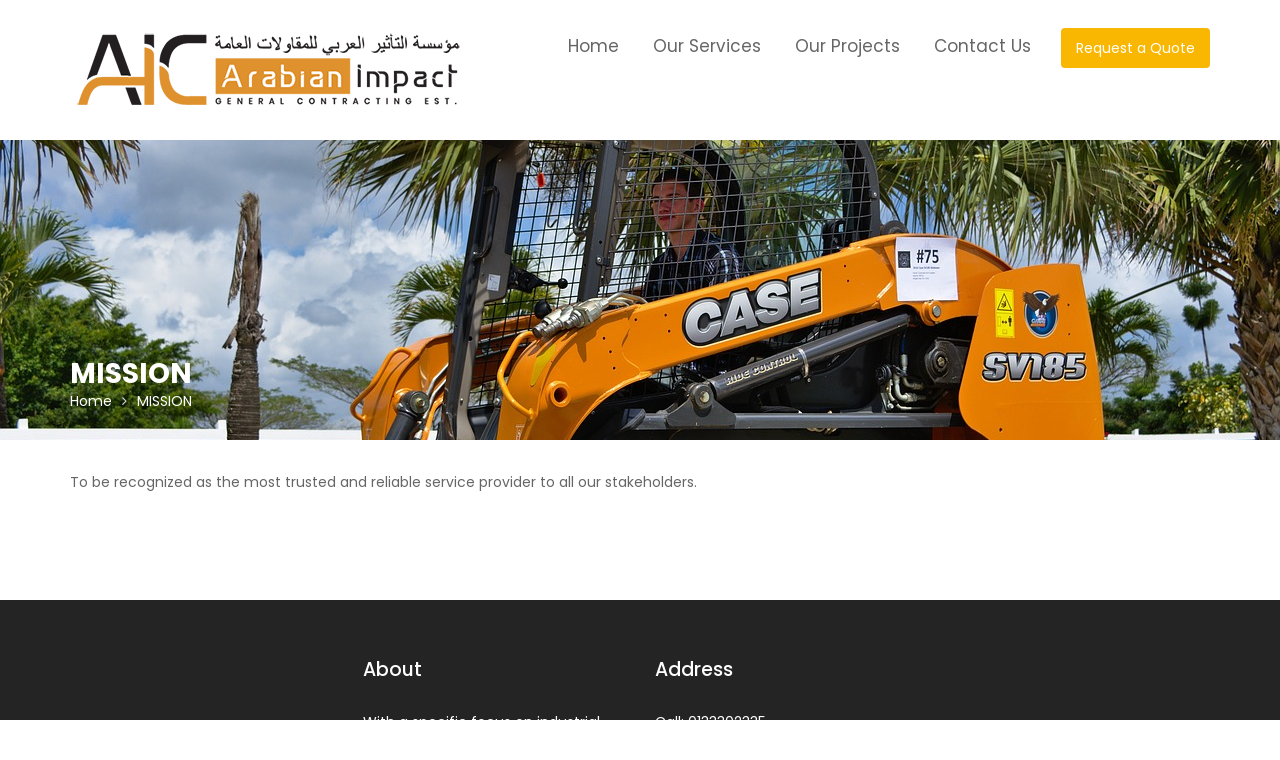

--- FILE ---
content_type: text/html; charset=utf-8
request_url: https://www.google.com/recaptcha/api2/anchor?ar=1&k=6Lc28hoqAAAAAPFCelNMWrxDPWeKEHTMuBILB4Te&co=aHR0cHM6Ly9haWNpbmR1cy5jb206NDQz&hl=en&v=PoyoqOPhxBO7pBk68S4YbpHZ&size=normal&anchor-ms=20000&execute-ms=30000&cb=2067ewl8htfe
body_size: 49225
content:
<!DOCTYPE HTML><html dir="ltr" lang="en"><head><meta http-equiv="Content-Type" content="text/html; charset=UTF-8">
<meta http-equiv="X-UA-Compatible" content="IE=edge">
<title>reCAPTCHA</title>
<style type="text/css">
/* cyrillic-ext */
@font-face {
  font-family: 'Roboto';
  font-style: normal;
  font-weight: 400;
  font-stretch: 100%;
  src: url(//fonts.gstatic.com/s/roboto/v48/KFO7CnqEu92Fr1ME7kSn66aGLdTylUAMa3GUBHMdazTgWw.woff2) format('woff2');
  unicode-range: U+0460-052F, U+1C80-1C8A, U+20B4, U+2DE0-2DFF, U+A640-A69F, U+FE2E-FE2F;
}
/* cyrillic */
@font-face {
  font-family: 'Roboto';
  font-style: normal;
  font-weight: 400;
  font-stretch: 100%;
  src: url(//fonts.gstatic.com/s/roboto/v48/KFO7CnqEu92Fr1ME7kSn66aGLdTylUAMa3iUBHMdazTgWw.woff2) format('woff2');
  unicode-range: U+0301, U+0400-045F, U+0490-0491, U+04B0-04B1, U+2116;
}
/* greek-ext */
@font-face {
  font-family: 'Roboto';
  font-style: normal;
  font-weight: 400;
  font-stretch: 100%;
  src: url(//fonts.gstatic.com/s/roboto/v48/KFO7CnqEu92Fr1ME7kSn66aGLdTylUAMa3CUBHMdazTgWw.woff2) format('woff2');
  unicode-range: U+1F00-1FFF;
}
/* greek */
@font-face {
  font-family: 'Roboto';
  font-style: normal;
  font-weight: 400;
  font-stretch: 100%;
  src: url(//fonts.gstatic.com/s/roboto/v48/KFO7CnqEu92Fr1ME7kSn66aGLdTylUAMa3-UBHMdazTgWw.woff2) format('woff2');
  unicode-range: U+0370-0377, U+037A-037F, U+0384-038A, U+038C, U+038E-03A1, U+03A3-03FF;
}
/* math */
@font-face {
  font-family: 'Roboto';
  font-style: normal;
  font-weight: 400;
  font-stretch: 100%;
  src: url(//fonts.gstatic.com/s/roboto/v48/KFO7CnqEu92Fr1ME7kSn66aGLdTylUAMawCUBHMdazTgWw.woff2) format('woff2');
  unicode-range: U+0302-0303, U+0305, U+0307-0308, U+0310, U+0312, U+0315, U+031A, U+0326-0327, U+032C, U+032F-0330, U+0332-0333, U+0338, U+033A, U+0346, U+034D, U+0391-03A1, U+03A3-03A9, U+03B1-03C9, U+03D1, U+03D5-03D6, U+03F0-03F1, U+03F4-03F5, U+2016-2017, U+2034-2038, U+203C, U+2040, U+2043, U+2047, U+2050, U+2057, U+205F, U+2070-2071, U+2074-208E, U+2090-209C, U+20D0-20DC, U+20E1, U+20E5-20EF, U+2100-2112, U+2114-2115, U+2117-2121, U+2123-214F, U+2190, U+2192, U+2194-21AE, U+21B0-21E5, U+21F1-21F2, U+21F4-2211, U+2213-2214, U+2216-22FF, U+2308-230B, U+2310, U+2319, U+231C-2321, U+2336-237A, U+237C, U+2395, U+239B-23B7, U+23D0, U+23DC-23E1, U+2474-2475, U+25AF, U+25B3, U+25B7, U+25BD, U+25C1, U+25CA, U+25CC, U+25FB, U+266D-266F, U+27C0-27FF, U+2900-2AFF, U+2B0E-2B11, U+2B30-2B4C, U+2BFE, U+3030, U+FF5B, U+FF5D, U+1D400-1D7FF, U+1EE00-1EEFF;
}
/* symbols */
@font-face {
  font-family: 'Roboto';
  font-style: normal;
  font-weight: 400;
  font-stretch: 100%;
  src: url(//fonts.gstatic.com/s/roboto/v48/KFO7CnqEu92Fr1ME7kSn66aGLdTylUAMaxKUBHMdazTgWw.woff2) format('woff2');
  unicode-range: U+0001-000C, U+000E-001F, U+007F-009F, U+20DD-20E0, U+20E2-20E4, U+2150-218F, U+2190, U+2192, U+2194-2199, U+21AF, U+21E6-21F0, U+21F3, U+2218-2219, U+2299, U+22C4-22C6, U+2300-243F, U+2440-244A, U+2460-24FF, U+25A0-27BF, U+2800-28FF, U+2921-2922, U+2981, U+29BF, U+29EB, U+2B00-2BFF, U+4DC0-4DFF, U+FFF9-FFFB, U+10140-1018E, U+10190-1019C, U+101A0, U+101D0-101FD, U+102E0-102FB, U+10E60-10E7E, U+1D2C0-1D2D3, U+1D2E0-1D37F, U+1F000-1F0FF, U+1F100-1F1AD, U+1F1E6-1F1FF, U+1F30D-1F30F, U+1F315, U+1F31C, U+1F31E, U+1F320-1F32C, U+1F336, U+1F378, U+1F37D, U+1F382, U+1F393-1F39F, U+1F3A7-1F3A8, U+1F3AC-1F3AF, U+1F3C2, U+1F3C4-1F3C6, U+1F3CA-1F3CE, U+1F3D4-1F3E0, U+1F3ED, U+1F3F1-1F3F3, U+1F3F5-1F3F7, U+1F408, U+1F415, U+1F41F, U+1F426, U+1F43F, U+1F441-1F442, U+1F444, U+1F446-1F449, U+1F44C-1F44E, U+1F453, U+1F46A, U+1F47D, U+1F4A3, U+1F4B0, U+1F4B3, U+1F4B9, U+1F4BB, U+1F4BF, U+1F4C8-1F4CB, U+1F4D6, U+1F4DA, U+1F4DF, U+1F4E3-1F4E6, U+1F4EA-1F4ED, U+1F4F7, U+1F4F9-1F4FB, U+1F4FD-1F4FE, U+1F503, U+1F507-1F50B, U+1F50D, U+1F512-1F513, U+1F53E-1F54A, U+1F54F-1F5FA, U+1F610, U+1F650-1F67F, U+1F687, U+1F68D, U+1F691, U+1F694, U+1F698, U+1F6AD, U+1F6B2, U+1F6B9-1F6BA, U+1F6BC, U+1F6C6-1F6CF, U+1F6D3-1F6D7, U+1F6E0-1F6EA, U+1F6F0-1F6F3, U+1F6F7-1F6FC, U+1F700-1F7FF, U+1F800-1F80B, U+1F810-1F847, U+1F850-1F859, U+1F860-1F887, U+1F890-1F8AD, U+1F8B0-1F8BB, U+1F8C0-1F8C1, U+1F900-1F90B, U+1F93B, U+1F946, U+1F984, U+1F996, U+1F9E9, U+1FA00-1FA6F, U+1FA70-1FA7C, U+1FA80-1FA89, U+1FA8F-1FAC6, U+1FACE-1FADC, U+1FADF-1FAE9, U+1FAF0-1FAF8, U+1FB00-1FBFF;
}
/* vietnamese */
@font-face {
  font-family: 'Roboto';
  font-style: normal;
  font-weight: 400;
  font-stretch: 100%;
  src: url(//fonts.gstatic.com/s/roboto/v48/KFO7CnqEu92Fr1ME7kSn66aGLdTylUAMa3OUBHMdazTgWw.woff2) format('woff2');
  unicode-range: U+0102-0103, U+0110-0111, U+0128-0129, U+0168-0169, U+01A0-01A1, U+01AF-01B0, U+0300-0301, U+0303-0304, U+0308-0309, U+0323, U+0329, U+1EA0-1EF9, U+20AB;
}
/* latin-ext */
@font-face {
  font-family: 'Roboto';
  font-style: normal;
  font-weight: 400;
  font-stretch: 100%;
  src: url(//fonts.gstatic.com/s/roboto/v48/KFO7CnqEu92Fr1ME7kSn66aGLdTylUAMa3KUBHMdazTgWw.woff2) format('woff2');
  unicode-range: U+0100-02BA, U+02BD-02C5, U+02C7-02CC, U+02CE-02D7, U+02DD-02FF, U+0304, U+0308, U+0329, U+1D00-1DBF, U+1E00-1E9F, U+1EF2-1EFF, U+2020, U+20A0-20AB, U+20AD-20C0, U+2113, U+2C60-2C7F, U+A720-A7FF;
}
/* latin */
@font-face {
  font-family: 'Roboto';
  font-style: normal;
  font-weight: 400;
  font-stretch: 100%;
  src: url(//fonts.gstatic.com/s/roboto/v48/KFO7CnqEu92Fr1ME7kSn66aGLdTylUAMa3yUBHMdazQ.woff2) format('woff2');
  unicode-range: U+0000-00FF, U+0131, U+0152-0153, U+02BB-02BC, U+02C6, U+02DA, U+02DC, U+0304, U+0308, U+0329, U+2000-206F, U+20AC, U+2122, U+2191, U+2193, U+2212, U+2215, U+FEFF, U+FFFD;
}
/* cyrillic-ext */
@font-face {
  font-family: 'Roboto';
  font-style: normal;
  font-weight: 500;
  font-stretch: 100%;
  src: url(//fonts.gstatic.com/s/roboto/v48/KFO7CnqEu92Fr1ME7kSn66aGLdTylUAMa3GUBHMdazTgWw.woff2) format('woff2');
  unicode-range: U+0460-052F, U+1C80-1C8A, U+20B4, U+2DE0-2DFF, U+A640-A69F, U+FE2E-FE2F;
}
/* cyrillic */
@font-face {
  font-family: 'Roboto';
  font-style: normal;
  font-weight: 500;
  font-stretch: 100%;
  src: url(//fonts.gstatic.com/s/roboto/v48/KFO7CnqEu92Fr1ME7kSn66aGLdTylUAMa3iUBHMdazTgWw.woff2) format('woff2');
  unicode-range: U+0301, U+0400-045F, U+0490-0491, U+04B0-04B1, U+2116;
}
/* greek-ext */
@font-face {
  font-family: 'Roboto';
  font-style: normal;
  font-weight: 500;
  font-stretch: 100%;
  src: url(//fonts.gstatic.com/s/roboto/v48/KFO7CnqEu92Fr1ME7kSn66aGLdTylUAMa3CUBHMdazTgWw.woff2) format('woff2');
  unicode-range: U+1F00-1FFF;
}
/* greek */
@font-face {
  font-family: 'Roboto';
  font-style: normal;
  font-weight: 500;
  font-stretch: 100%;
  src: url(//fonts.gstatic.com/s/roboto/v48/KFO7CnqEu92Fr1ME7kSn66aGLdTylUAMa3-UBHMdazTgWw.woff2) format('woff2');
  unicode-range: U+0370-0377, U+037A-037F, U+0384-038A, U+038C, U+038E-03A1, U+03A3-03FF;
}
/* math */
@font-face {
  font-family: 'Roboto';
  font-style: normal;
  font-weight: 500;
  font-stretch: 100%;
  src: url(//fonts.gstatic.com/s/roboto/v48/KFO7CnqEu92Fr1ME7kSn66aGLdTylUAMawCUBHMdazTgWw.woff2) format('woff2');
  unicode-range: U+0302-0303, U+0305, U+0307-0308, U+0310, U+0312, U+0315, U+031A, U+0326-0327, U+032C, U+032F-0330, U+0332-0333, U+0338, U+033A, U+0346, U+034D, U+0391-03A1, U+03A3-03A9, U+03B1-03C9, U+03D1, U+03D5-03D6, U+03F0-03F1, U+03F4-03F5, U+2016-2017, U+2034-2038, U+203C, U+2040, U+2043, U+2047, U+2050, U+2057, U+205F, U+2070-2071, U+2074-208E, U+2090-209C, U+20D0-20DC, U+20E1, U+20E5-20EF, U+2100-2112, U+2114-2115, U+2117-2121, U+2123-214F, U+2190, U+2192, U+2194-21AE, U+21B0-21E5, U+21F1-21F2, U+21F4-2211, U+2213-2214, U+2216-22FF, U+2308-230B, U+2310, U+2319, U+231C-2321, U+2336-237A, U+237C, U+2395, U+239B-23B7, U+23D0, U+23DC-23E1, U+2474-2475, U+25AF, U+25B3, U+25B7, U+25BD, U+25C1, U+25CA, U+25CC, U+25FB, U+266D-266F, U+27C0-27FF, U+2900-2AFF, U+2B0E-2B11, U+2B30-2B4C, U+2BFE, U+3030, U+FF5B, U+FF5D, U+1D400-1D7FF, U+1EE00-1EEFF;
}
/* symbols */
@font-face {
  font-family: 'Roboto';
  font-style: normal;
  font-weight: 500;
  font-stretch: 100%;
  src: url(//fonts.gstatic.com/s/roboto/v48/KFO7CnqEu92Fr1ME7kSn66aGLdTylUAMaxKUBHMdazTgWw.woff2) format('woff2');
  unicode-range: U+0001-000C, U+000E-001F, U+007F-009F, U+20DD-20E0, U+20E2-20E4, U+2150-218F, U+2190, U+2192, U+2194-2199, U+21AF, U+21E6-21F0, U+21F3, U+2218-2219, U+2299, U+22C4-22C6, U+2300-243F, U+2440-244A, U+2460-24FF, U+25A0-27BF, U+2800-28FF, U+2921-2922, U+2981, U+29BF, U+29EB, U+2B00-2BFF, U+4DC0-4DFF, U+FFF9-FFFB, U+10140-1018E, U+10190-1019C, U+101A0, U+101D0-101FD, U+102E0-102FB, U+10E60-10E7E, U+1D2C0-1D2D3, U+1D2E0-1D37F, U+1F000-1F0FF, U+1F100-1F1AD, U+1F1E6-1F1FF, U+1F30D-1F30F, U+1F315, U+1F31C, U+1F31E, U+1F320-1F32C, U+1F336, U+1F378, U+1F37D, U+1F382, U+1F393-1F39F, U+1F3A7-1F3A8, U+1F3AC-1F3AF, U+1F3C2, U+1F3C4-1F3C6, U+1F3CA-1F3CE, U+1F3D4-1F3E0, U+1F3ED, U+1F3F1-1F3F3, U+1F3F5-1F3F7, U+1F408, U+1F415, U+1F41F, U+1F426, U+1F43F, U+1F441-1F442, U+1F444, U+1F446-1F449, U+1F44C-1F44E, U+1F453, U+1F46A, U+1F47D, U+1F4A3, U+1F4B0, U+1F4B3, U+1F4B9, U+1F4BB, U+1F4BF, U+1F4C8-1F4CB, U+1F4D6, U+1F4DA, U+1F4DF, U+1F4E3-1F4E6, U+1F4EA-1F4ED, U+1F4F7, U+1F4F9-1F4FB, U+1F4FD-1F4FE, U+1F503, U+1F507-1F50B, U+1F50D, U+1F512-1F513, U+1F53E-1F54A, U+1F54F-1F5FA, U+1F610, U+1F650-1F67F, U+1F687, U+1F68D, U+1F691, U+1F694, U+1F698, U+1F6AD, U+1F6B2, U+1F6B9-1F6BA, U+1F6BC, U+1F6C6-1F6CF, U+1F6D3-1F6D7, U+1F6E0-1F6EA, U+1F6F0-1F6F3, U+1F6F7-1F6FC, U+1F700-1F7FF, U+1F800-1F80B, U+1F810-1F847, U+1F850-1F859, U+1F860-1F887, U+1F890-1F8AD, U+1F8B0-1F8BB, U+1F8C0-1F8C1, U+1F900-1F90B, U+1F93B, U+1F946, U+1F984, U+1F996, U+1F9E9, U+1FA00-1FA6F, U+1FA70-1FA7C, U+1FA80-1FA89, U+1FA8F-1FAC6, U+1FACE-1FADC, U+1FADF-1FAE9, U+1FAF0-1FAF8, U+1FB00-1FBFF;
}
/* vietnamese */
@font-face {
  font-family: 'Roboto';
  font-style: normal;
  font-weight: 500;
  font-stretch: 100%;
  src: url(//fonts.gstatic.com/s/roboto/v48/KFO7CnqEu92Fr1ME7kSn66aGLdTylUAMa3OUBHMdazTgWw.woff2) format('woff2');
  unicode-range: U+0102-0103, U+0110-0111, U+0128-0129, U+0168-0169, U+01A0-01A1, U+01AF-01B0, U+0300-0301, U+0303-0304, U+0308-0309, U+0323, U+0329, U+1EA0-1EF9, U+20AB;
}
/* latin-ext */
@font-face {
  font-family: 'Roboto';
  font-style: normal;
  font-weight: 500;
  font-stretch: 100%;
  src: url(//fonts.gstatic.com/s/roboto/v48/KFO7CnqEu92Fr1ME7kSn66aGLdTylUAMa3KUBHMdazTgWw.woff2) format('woff2');
  unicode-range: U+0100-02BA, U+02BD-02C5, U+02C7-02CC, U+02CE-02D7, U+02DD-02FF, U+0304, U+0308, U+0329, U+1D00-1DBF, U+1E00-1E9F, U+1EF2-1EFF, U+2020, U+20A0-20AB, U+20AD-20C0, U+2113, U+2C60-2C7F, U+A720-A7FF;
}
/* latin */
@font-face {
  font-family: 'Roboto';
  font-style: normal;
  font-weight: 500;
  font-stretch: 100%;
  src: url(//fonts.gstatic.com/s/roboto/v48/KFO7CnqEu92Fr1ME7kSn66aGLdTylUAMa3yUBHMdazQ.woff2) format('woff2');
  unicode-range: U+0000-00FF, U+0131, U+0152-0153, U+02BB-02BC, U+02C6, U+02DA, U+02DC, U+0304, U+0308, U+0329, U+2000-206F, U+20AC, U+2122, U+2191, U+2193, U+2212, U+2215, U+FEFF, U+FFFD;
}
/* cyrillic-ext */
@font-face {
  font-family: 'Roboto';
  font-style: normal;
  font-weight: 900;
  font-stretch: 100%;
  src: url(//fonts.gstatic.com/s/roboto/v48/KFO7CnqEu92Fr1ME7kSn66aGLdTylUAMa3GUBHMdazTgWw.woff2) format('woff2');
  unicode-range: U+0460-052F, U+1C80-1C8A, U+20B4, U+2DE0-2DFF, U+A640-A69F, U+FE2E-FE2F;
}
/* cyrillic */
@font-face {
  font-family: 'Roboto';
  font-style: normal;
  font-weight: 900;
  font-stretch: 100%;
  src: url(//fonts.gstatic.com/s/roboto/v48/KFO7CnqEu92Fr1ME7kSn66aGLdTylUAMa3iUBHMdazTgWw.woff2) format('woff2');
  unicode-range: U+0301, U+0400-045F, U+0490-0491, U+04B0-04B1, U+2116;
}
/* greek-ext */
@font-face {
  font-family: 'Roboto';
  font-style: normal;
  font-weight: 900;
  font-stretch: 100%;
  src: url(//fonts.gstatic.com/s/roboto/v48/KFO7CnqEu92Fr1ME7kSn66aGLdTylUAMa3CUBHMdazTgWw.woff2) format('woff2');
  unicode-range: U+1F00-1FFF;
}
/* greek */
@font-face {
  font-family: 'Roboto';
  font-style: normal;
  font-weight: 900;
  font-stretch: 100%;
  src: url(//fonts.gstatic.com/s/roboto/v48/KFO7CnqEu92Fr1ME7kSn66aGLdTylUAMa3-UBHMdazTgWw.woff2) format('woff2');
  unicode-range: U+0370-0377, U+037A-037F, U+0384-038A, U+038C, U+038E-03A1, U+03A3-03FF;
}
/* math */
@font-face {
  font-family: 'Roboto';
  font-style: normal;
  font-weight: 900;
  font-stretch: 100%;
  src: url(//fonts.gstatic.com/s/roboto/v48/KFO7CnqEu92Fr1ME7kSn66aGLdTylUAMawCUBHMdazTgWw.woff2) format('woff2');
  unicode-range: U+0302-0303, U+0305, U+0307-0308, U+0310, U+0312, U+0315, U+031A, U+0326-0327, U+032C, U+032F-0330, U+0332-0333, U+0338, U+033A, U+0346, U+034D, U+0391-03A1, U+03A3-03A9, U+03B1-03C9, U+03D1, U+03D5-03D6, U+03F0-03F1, U+03F4-03F5, U+2016-2017, U+2034-2038, U+203C, U+2040, U+2043, U+2047, U+2050, U+2057, U+205F, U+2070-2071, U+2074-208E, U+2090-209C, U+20D0-20DC, U+20E1, U+20E5-20EF, U+2100-2112, U+2114-2115, U+2117-2121, U+2123-214F, U+2190, U+2192, U+2194-21AE, U+21B0-21E5, U+21F1-21F2, U+21F4-2211, U+2213-2214, U+2216-22FF, U+2308-230B, U+2310, U+2319, U+231C-2321, U+2336-237A, U+237C, U+2395, U+239B-23B7, U+23D0, U+23DC-23E1, U+2474-2475, U+25AF, U+25B3, U+25B7, U+25BD, U+25C1, U+25CA, U+25CC, U+25FB, U+266D-266F, U+27C0-27FF, U+2900-2AFF, U+2B0E-2B11, U+2B30-2B4C, U+2BFE, U+3030, U+FF5B, U+FF5D, U+1D400-1D7FF, U+1EE00-1EEFF;
}
/* symbols */
@font-face {
  font-family: 'Roboto';
  font-style: normal;
  font-weight: 900;
  font-stretch: 100%;
  src: url(//fonts.gstatic.com/s/roboto/v48/KFO7CnqEu92Fr1ME7kSn66aGLdTylUAMaxKUBHMdazTgWw.woff2) format('woff2');
  unicode-range: U+0001-000C, U+000E-001F, U+007F-009F, U+20DD-20E0, U+20E2-20E4, U+2150-218F, U+2190, U+2192, U+2194-2199, U+21AF, U+21E6-21F0, U+21F3, U+2218-2219, U+2299, U+22C4-22C6, U+2300-243F, U+2440-244A, U+2460-24FF, U+25A0-27BF, U+2800-28FF, U+2921-2922, U+2981, U+29BF, U+29EB, U+2B00-2BFF, U+4DC0-4DFF, U+FFF9-FFFB, U+10140-1018E, U+10190-1019C, U+101A0, U+101D0-101FD, U+102E0-102FB, U+10E60-10E7E, U+1D2C0-1D2D3, U+1D2E0-1D37F, U+1F000-1F0FF, U+1F100-1F1AD, U+1F1E6-1F1FF, U+1F30D-1F30F, U+1F315, U+1F31C, U+1F31E, U+1F320-1F32C, U+1F336, U+1F378, U+1F37D, U+1F382, U+1F393-1F39F, U+1F3A7-1F3A8, U+1F3AC-1F3AF, U+1F3C2, U+1F3C4-1F3C6, U+1F3CA-1F3CE, U+1F3D4-1F3E0, U+1F3ED, U+1F3F1-1F3F3, U+1F3F5-1F3F7, U+1F408, U+1F415, U+1F41F, U+1F426, U+1F43F, U+1F441-1F442, U+1F444, U+1F446-1F449, U+1F44C-1F44E, U+1F453, U+1F46A, U+1F47D, U+1F4A3, U+1F4B0, U+1F4B3, U+1F4B9, U+1F4BB, U+1F4BF, U+1F4C8-1F4CB, U+1F4D6, U+1F4DA, U+1F4DF, U+1F4E3-1F4E6, U+1F4EA-1F4ED, U+1F4F7, U+1F4F9-1F4FB, U+1F4FD-1F4FE, U+1F503, U+1F507-1F50B, U+1F50D, U+1F512-1F513, U+1F53E-1F54A, U+1F54F-1F5FA, U+1F610, U+1F650-1F67F, U+1F687, U+1F68D, U+1F691, U+1F694, U+1F698, U+1F6AD, U+1F6B2, U+1F6B9-1F6BA, U+1F6BC, U+1F6C6-1F6CF, U+1F6D3-1F6D7, U+1F6E0-1F6EA, U+1F6F0-1F6F3, U+1F6F7-1F6FC, U+1F700-1F7FF, U+1F800-1F80B, U+1F810-1F847, U+1F850-1F859, U+1F860-1F887, U+1F890-1F8AD, U+1F8B0-1F8BB, U+1F8C0-1F8C1, U+1F900-1F90B, U+1F93B, U+1F946, U+1F984, U+1F996, U+1F9E9, U+1FA00-1FA6F, U+1FA70-1FA7C, U+1FA80-1FA89, U+1FA8F-1FAC6, U+1FACE-1FADC, U+1FADF-1FAE9, U+1FAF0-1FAF8, U+1FB00-1FBFF;
}
/* vietnamese */
@font-face {
  font-family: 'Roboto';
  font-style: normal;
  font-weight: 900;
  font-stretch: 100%;
  src: url(//fonts.gstatic.com/s/roboto/v48/KFO7CnqEu92Fr1ME7kSn66aGLdTylUAMa3OUBHMdazTgWw.woff2) format('woff2');
  unicode-range: U+0102-0103, U+0110-0111, U+0128-0129, U+0168-0169, U+01A0-01A1, U+01AF-01B0, U+0300-0301, U+0303-0304, U+0308-0309, U+0323, U+0329, U+1EA0-1EF9, U+20AB;
}
/* latin-ext */
@font-face {
  font-family: 'Roboto';
  font-style: normal;
  font-weight: 900;
  font-stretch: 100%;
  src: url(//fonts.gstatic.com/s/roboto/v48/KFO7CnqEu92Fr1ME7kSn66aGLdTylUAMa3KUBHMdazTgWw.woff2) format('woff2');
  unicode-range: U+0100-02BA, U+02BD-02C5, U+02C7-02CC, U+02CE-02D7, U+02DD-02FF, U+0304, U+0308, U+0329, U+1D00-1DBF, U+1E00-1E9F, U+1EF2-1EFF, U+2020, U+20A0-20AB, U+20AD-20C0, U+2113, U+2C60-2C7F, U+A720-A7FF;
}
/* latin */
@font-face {
  font-family: 'Roboto';
  font-style: normal;
  font-weight: 900;
  font-stretch: 100%;
  src: url(//fonts.gstatic.com/s/roboto/v48/KFO7CnqEu92Fr1ME7kSn66aGLdTylUAMa3yUBHMdazQ.woff2) format('woff2');
  unicode-range: U+0000-00FF, U+0131, U+0152-0153, U+02BB-02BC, U+02C6, U+02DA, U+02DC, U+0304, U+0308, U+0329, U+2000-206F, U+20AC, U+2122, U+2191, U+2193, U+2212, U+2215, U+FEFF, U+FFFD;
}

</style>
<link rel="stylesheet" type="text/css" href="https://www.gstatic.com/recaptcha/releases/PoyoqOPhxBO7pBk68S4YbpHZ/styles__ltr.css">
<script nonce="d1aOP-E41MmXOqE43J6D6Q" type="text/javascript">window['__recaptcha_api'] = 'https://www.google.com/recaptcha/api2/';</script>
<script type="text/javascript" src="https://www.gstatic.com/recaptcha/releases/PoyoqOPhxBO7pBk68S4YbpHZ/recaptcha__en.js" nonce="d1aOP-E41MmXOqE43J6D6Q">
      
    </script></head>
<body><div id="rc-anchor-alert" class="rc-anchor-alert"></div>
<input type="hidden" id="recaptcha-token" value="[base64]">
<script type="text/javascript" nonce="d1aOP-E41MmXOqE43J6D6Q">
      recaptcha.anchor.Main.init("[\x22ainput\x22,[\x22bgdata\x22,\x22\x22,\[base64]/[base64]/[base64]/[base64]/[base64]/[base64]/KGcoTywyNTMsTy5PKSxVRyhPLEMpKTpnKE8sMjUzLEMpLE8pKSxsKSksTykpfSxieT1mdW5jdGlvbihDLE8sdSxsKXtmb3IobD0odT1SKEMpLDApO08+MDtPLS0pbD1sPDw4fFooQyk7ZyhDLHUsbCl9LFVHPWZ1bmN0aW9uKEMsTyl7Qy5pLmxlbmd0aD4xMDQ/[base64]/[base64]/[base64]/[base64]/[base64]/[base64]/[base64]\\u003d\x22,\[base64]\\u003d\x22,\x22woxew5haw5RGw7LDsMKobMKUcMKBwoFHfiheS8O2RFgowqMlJFAJwrctwrJkeC0ABQ9rwqXDtgTDgWjDq8O+woggw4nCviTDmsOtaWvDpU5uwqzCvjVBYS3DizVZw7jDtmcswpfCtcO6w6HDow/ChQjCm3RndgQ4w6TCqyYTwrzCtcO/[base64]/w7LCi8K2woXDnQLCq8O5PzPDhXDCoBTDmTXCjsOOHcOkAcOCw7bCtMKAbyzClMO4w7AGbn/ChcOAZMKXJ8O/[base64]/[base64]/CjMKaLH1rE8OjM8O1KlfDlBzDv8KCwoEswrRPwoDCq1siQVvClsO0woLDvsKUwrzChAwJMB0tw4ovw4PCk2BIJ2HCsUnDlsO0w7/DumDCtMOTD03CvMKFHRDDocOBw6U/fcO5wqnClGbDhMO8IcKOJ8OOwobDp3HCv8K0WsO7w7jDniJQw41JaMOQwpnDm2w/wrATworCpmDDigwEw5rCuDHDv0QNDcKhDCXCkUNPDcKvKVkTKsK5MsK/[base64]/CjsOUB8OpYhDCjsKTw5AYwpc5QsOsclrDh3bCrMOFwpNwb8K4X3U2woLCt8Oaw4cew6jCtsKYR8OPNxtNwqhcIHEDwptzwqfCsg7DkTDCrsKbwqbDpcK/LDLDmsOAWWBOwrrCqzkWwoE8QyxZw5PDn8OLw7HDosK3esKFwrfCq8OkQsOHfsOyA8O/[base64]/wqrDsHYXAhTDjwDCmmpbJgpHw7ErSsOBSmRyw7/DuxzDiFjDmMKiIMKew6EnZcOgw5DCuGLDpXBew4fCqcK5cGgIwpLDsHRsZMKzLXfDh8OgDMOOwoNbw5cLwoo6w5PDqDrDncK8w64gwo3Cs8KZw6FvVjnCsCfCpcOqw79Fw5vCtE/Co8O3wrbCvRp/V8K6wppZw5kww4hGSHHDmVlZXTXCkMOZwo3Cm0ttwo45w74rwoHCv8O/WcK3MlHDjcOcw4rDvcOJNMKoZwvDozhmTcKNFVhtw6/[base64]/DtgLCpwHChcKrDsOiwp88wpnDqypLBCkjw6x/wosjN8KIXFTDvThHdWvDkcK8woduWMKZacK9w4EsQMOnw4NJG3o4wqHDl8KGZXzDlsOawo7CmsK4Sg5Kw6hiFSxyHifDvgRFY3d9wofDqk4SVm5rScOBwrrDicKswo7DnlBbOwvCiMKTBMKZLcOGw5bCkRQXw6QGLl3DmFUhwo3CmwAfw4DDnSzCncK/[base64]/DlHHCvcO2IxcbSgcdwpATRcK7w6jDuhUlwrrCizAMdB/DnsO9wq7CiMOvwpwewoPDqwV6w5/CqsOiFsKBwo5OwobDkA/DtsKWKyVvR8ORwpoKFTMcw48JJE0QCcOZBsOvw4TDksOqFjIuMy4EEsKew5lgwotlMD3CkyUCw7zDnWIgw48Aw4LCuEA/[base64]/Dog7CvTIbw7QywoTDgcOKwq4oTnvDjcOAW2RpCVFmwrEqEUbCo8OudsKkGiVgwox9wrJsI8OKeMO7w4TDpcK6w43DmCYsZcKcN2jCulcLMyU+w5V/b2IWDsKvMn5fSHpROklLVSITPcOzWCkCwq3DrH7Ct8K/w78iw5fDlj/DnlBfeMKww5/CuWQ1KMK8FkPCi8O3w4Unw47CknkkwrHClMOiw4LCocOFesK0wqvDhXVATsOZwolEwrgCw6ZJFVAgRldeLcKkwr/Dg8KePMOSwo7CgmtIw4PCkXAVwqlbw5kxw7sAZMOjNMOcwpMVY8OfwrIfSAltwqIsJkJIw7gHAMOhwqrDqR/DksKUwr7CgjPCqTrCkMOqY8OFdcKowoMnwokLDsKrwr8HWcKGwpQJw5zCrBHDpXhPQjDDiAg3DsKtwobDtMOaAFzChgExwooXw69qwq3CjSxVcE3DjsKQwpQlwr3Dl8KXw7VZVV5/wobDlcOXwrXDiMOHwoMVZcOUw4zDn8KcEMKmIcOmVjl3DsKZw4jDlQkowoPDkGArw5N8w4TDpSltdMOaIcK6EcKUbMO/w4NYOcOyInLCrMOUbcKtwogmcUHDpcKjw6TDpALDnngTUUN8AVElwpDDuWXDihbDs8O2FmrDrx/[base64]/DoQnCjcOIKMOewpk5TcOiJMOUHsOAJsKDXFHCmBB3bcKLOMKNfwkZwqzDqMOHwoAOGMO7SmHDocOQw6bCrkQCc8O1wqJDwo4kw4/CnGUdC8KBwqxoPsK1woAtbmkQw53DmsK8FcK5wpHDucOHJcOKOCvDj8OEwrpvwpzDsMKGwoDDucKdZ8KVFVQBw4UmecKiS8O7QFYOwroEEQPCqFIQDwg9w7HCgcOmwrxZw6TCiMOmQh/DtznCqsKTSsOqw7rDnjHCucOhP8KQAcO8fi9Yw6w7V8ONEcOhLsKXw57CtizDmsKzw6MYB8OOF2zDsh9VwrY1ZsOKLGJrTsONw65/S1/Cu0rDkH/[base64]/[base64]/CrHA8HsOBwrvDsFDDvsKhCSkPJBnCmG98w50GIMKrw6nDoWtlwqcGwp/DvwTCrBLChXPDrMOWw4dpH8KpPMKAw798wrbDuxHDjsK8w63DqcOQKsKoWMKAExc1w7jCnjvCmR3Dr2p5wod7w5vClsOpw5taFMKbccO+w7rCpMKKZcKyw77CrGPCpVPCgz/ChVJRw55FdcKiw7djQ302wqTCrHpHRyLDry/Cs8OjRR53w4/Cjn/DhFQZw6NYwpXCvcOYwrgiUcKSPsK5fMOKw6chwoTCuBpUCsKAGcK+w7fCgsKyw4vDjMOtcMOqw67CosORwonCisKUw6Q5wqtNTQMUOsK2w4HDp8ONHAp4NUQdw5EjGT3CkMOXI8KHw6HCh8OswrvCpsOuG8OrBg/DusKsQsOIXn/Dm8KcwpwmwpzDncOVw4jDoBHCi0HDgsKVQADDv13DiQ1LwqTClMOQw4kOwp7CkMKHF8Kcwq/Ct8KHwqwkSsKWwp7Dtx7DmRvDqC/DtEDDp8K0RMOEwo/[base64]/DhDY9w4DCn8KBMsOawppbQ8KAwqnCq8KRwrsew4jDqcOPw5/DqMO4YMKXeBDCq8KRw43Ctx/DhjLCsMKbwrLDuWtxw7low5N+wr/Di8OvXApCSFvDqMK9BhfCl8Kpw77DpD4qw7HDmU7CksO5wpjCthHCqxU2WVsFworDqB/ComRYdcOMwqUgBRTCrQ82ecKVw4DDsWp+wpvClsO5aj3Co03Dp8KUEcOGUm3ChsOlMTFEZGcCfkxHworCvT3CgjRtw7vCpzfCp2BSBMKQwoDDskPCmFgFw6/[base64]/[base64]/CtcOUW8OGw6AEAMKGw4kSTX/DpcObUcOhQMKpUyzChlXCrC/Dg0PCgsKEKsK8BcOPL0PDlW/DvE7DrcO9wozCosK/w5YaS8ONw45eciPDvlbClEfCvVXCry0cbH3DrcOmw5fDv8K9wpHChG9WY3PCtnFWfcKYw4DCi8KDwoPDuwfDv1IvT1cEA3BlQH3CkEjCm8Kpw5jCj8KqJsOswqvCp8O5IX/ClErDrG3Dj8O0BcOZwobDhsKaw6jDvMKTKBdrwph6wrXDnn95wpTCp8O/[base64]/DscKANsO0B8KvWmBubxJ0w5LClsOpwpFKZcOWwpQ1w7IRw7XCgsOYDShsDEHCssODwpvCrVvDq8OMZMOjBsKAfQTCscK5Q8ODAsKjbQLDk1ADXVnCiMOqDsK4w5XDsMKTAsOpw7oGw4oMwprCkV93Wx/CumTDr2EWGcOYcsOQdMOuEMOtNsKkwo9yw5/CiyjClcOyQ8OFwqDCg1bCj8O8w6JQfEg+w6Yxwo7CuxDCoAjDqz85TcO9KcOXw5N+O8Khw6dlfUnDpE5ewrvDrG3Duj17GlLDqcKEFsO7FsOVw6Mww6cPXcOcbUJZwrHDrMOKw6bCq8KILFgvAcO/XcKzw6bDn8OsFMKsM8KXwrtGNsKwY8OTWcOPH8OOQ8OAwpXCsB1wwo5/csKpR3cAY8KowoPDllnCky1+w5PCiHnCncOjw7/DjSvDqMONwoLDr8OpQ8OXCDDCgsKVMMK9LTdnY29cXgbCkWJkwr7CkUTDoy3CvMOVEcKtX1sFJUrDkcKTw7MPGTzCo8OVwrLCn8K8w5Q5b8Kzw4ZrEMKCGsO/[base64]/DhRFPw6p6w4zDvsOqDsKJwooUXsKIwrPDgk3CvT1EY2wOGsKZeBDCmMKvw4MmVgHChMODJsOODUhCw5FdXVBPOxoXwrl7Uzg5w5suw5ZFQsOew4huf8OYwpPCpVJ1F8K+wqzCr8O/fsOpYcKlR1HDoMO/wpwtw4FBwq1+QcK2w7Ruw5bCuMOGFMKhAk/CvcKtworCnMKwRcO8LcOzw7Yuwpo9bEgkwp/Dl8OvwpnCmi3DncO+w7x7w5/[base64]/CjcKawrJIbRrDsHnChMOHwrtiwrkLw6RuwpoMwrkGUDXCkQxzQyBWEMKTRXvDjcOyIErCuXUeGHpgw6IFwpHCtg0UwqJVIjzCtSNOw6XDmXcyw6rDkH/DkiQcfMOEw6DDv2A2wrrDs0F6w51fHcKzZMKkYcK8JsKDfcKVJDhqw61AwrvDiy16Bhs/wrrCssKVADVewqrDumsAw6kSw5vCiSbCiyPCryTDiMOpUsK9w4BHwo9Ww5A3O8O4woXCmVRGTsKZcmjDp0nDlMK4Uy/Dtx9jV1hhbcOUMVEvwo8owrLDik5Iw6/DncKUwpvCtzkAVcK/[base64]/[base64]/[base64]/[base64]/DjMOTwofDtcOjwqAawrzDosKPX8OzWcOSb13Cl33CiknCjHRnwqDDjcOTwosjwq/CvcOABMONwqhsw6vCr8Knw5XDsMKZwoXDqHbCmyzDk1cYLsKQIsOidU9/w5NIwopDwrDDuMO9OlnCrQpsIsOSKRnDmEMGKsO5w5rDncOZwp/Di8KAHnnDvsKzw6Eqw5TDnXTDpCxzwp/[base64]/DqSXDlyUkwq8XL13DjRtHw4/Dgk/[base64]/DvXBkUcKZGFTDulobwqd9dMK8FsKmGcKIQUouwpsawqlZw4gKw5tpw5/DokkJLXUcAsO9wq19FsORw4PDksO2IsOew6/[base64]/wrHCocKNQsKCG1vClMOPwpFWwp3Di8Kqw5XDk3nDhlExw7QqwoA7w5DCpMKfwrDDucO3Y8KNC8Ofw4xkwoHDtsKvwqVQw5PCrD9jYsKZEcKbZFbCrcKzHnLCiMK2w44qw5BZw6gFO8ORRMKzw61Qw7fDi23DmMKDw4jCisK7MxxHw5dKccOccsKRX8OZWsOCIA/CkTEjw6vDnMOrwrrCi2JGc8Okdl45BcOTw4JAw4FjPRDCiBNdw70ow73ChMKLwqoqL8ONwonCscOdEjnCocKNw4gyw6hww45DJ8O1w54ww7hxN1jDhRfCtcKIw4sow4E+w4jCmsKhJcK1cArDo8OvB8OILXjCvsKiCV/DoAgDazvDoinDnXs4GsOVO8Kwwo7DrMKaQcOpwpcbw7tdbk0Pw5Y3w7jDosK2XsOew70QwpAfBMOHwoPCv8OmwpUcM8KVwrlhwr3Csh/Cm8OvwpnDhsKpw6AWacKgBsOLw7XDlx/DmsOtwrccP1Y9N2rDqsKTbn05ccKnW3LCjMO0wr7DuzwUw5PDmwTCpV3ClBFALsKRwq/Csl9fwrDCoCBqwqfCun7CtMKKeGU6w5nCkcKGw4zDvGHCscO8RsOfeAMrDzlGaMOpwqXDl0hqeRjDkMOcwqHCscK4OsKWwqFHZQHDq8OUQylHwrrDrMOgwpxVwqIHw5nCpcKjUl4FRsOLHsO0worCk8O/YMK/w4AIAMKUwrvDsCpvd8KVSsOfA8O+IMKYLzPDjMKJZFtOABpQw65GMTdiC8KQwqd6fjRgw4Azw4PCvEbDhkFOwplOdynCtMKdwoRrCcKvwpQyw6/[base64]/[base64]/Cvz/Dg8Kcw6gtwq7CpmoNwo9Fd8OhYsKFYMKrW33DoC5wMEofMcOZLigZwrHCsFzDgMKdw77CpsKcWjFww4kCw4sBdnAhw7LDmh7CgMKCHmnCrhTCo0vDhcKdMHENBHFZwq/CtcOzcMKdwrXCl8KkAcKYZcO8aTfCncO0Z3zCk8OMMQdUw74dSXM9wpdew5MmJsOgw4pNw4TCu8KJwq8RShDCslJDSmvDuFnCucKSw67CgcOcHsORwrfDqnV7w5xXdsKNw4lqYnjCiMKdVMKGwrsjwp90V3d9F8O4w53ChMO3RsKmYMOxw6nCtwYCw6/CvMKmGcKWNlLDvWUTwpDDl8Kowq3DmcKCw6FmEMOVw4wDMMKSPHIlw7zDgAUvWFgONBXDqlHCrRphIwrCvMOWwqRNcMOoewdJw643fsOOwpYlw53CggYJc8OwwphiWcOiwo8tfk49w6svwoQgwpbDlMKLw4/Djnlbw4Abwo7DqC4qasOVwqEsRMKtDxXCoTDDiGwuVsK5dWLCtwRKHcKXKsOew5vCtwPCu19cwrFXwp9dw5Q3w6zDpsOKwrzDgsKRWETDgQYwQzgPCBJawoNBwpgnwq5Yw5siFwDCpy7Co8KBwq0mw45Kw6LCpkJaw6jCqDDDpsKLwoDCnFTDoB/CisOwGzIDEcKUw6RTwqXDo8O1woI8wr48w6l1XMOjwpfCqcKSMVTCn8Ouwr5uw7nCiigCwqvCjMKjGHdgWTHDv2AQaMOeDVHDs8KOwqPCvQ7ChsOXwpDCocK3wp8wccKLaMKDBsOGwqHDn0Vpwp1AwoHCgk8GOMKoQ8KIehHCnlUGO8KawpfDjcO7CwgZI0fDt2jCin/Cr0gRGcOcdsOVd2jCmHrDiAfDr1zDkMO2V8OCwrHCmsO5wowrJXjDgsKBBcOxwpzDoMK5Z8K6FjBfPmbDicOfKcOwClAkw5JXw5HDp2k8wo/CksOtwrUAw6NzZCUuXQkVwokywo/[base64]/Hx3ClQhRND7CrcOpOnTCk1jCrcO0wp/CnksTWTZQw6DDj2fCujNQL3tow4bCoUh6CidbTMOeXMOnKFjDssOfacK4w5xjZDdpwqzCpMKGEsKRPHkPRcOgwrHCoxbCsw0IwojDsMO+wrzChsOBw67Cs8KhwqwAw57Dj8KaOsKkwqjCvAxdwqclUlfCg8KXw7LDjcK1AsObRkvDusO/VyLDlUDDuMK/w4gxE8K0w4XDh1jCu8KjcwlxP8K4TcKmwofDm8KkwrEWwpvDtkApw57CqMKhw51HUcOiCsKqSnLCvcOCKsKUwqEec2M2RsKTw7J1wqREKsK3AsKFw6XCuyXCvcKVIMOYcF/DgsK6O8KhN8OEw4txwpHCgMO/YBYmX8OlaQYFw4phw5F2WhEDI8OWEhgqfsKlJgTDvlDDkMKLw7RmwqnCrsKGw53ClsKfd3ErwrN/[base64]/DjHrCq8KOHcKedMKhwrDCv8KewqnCi8KKPsKfwpDDmMK0w7NLw5dKNR0lVjUJWMOEBjTDlcKnOMKIw5JnEy9dwoh3UcO7RMKPb8KywoYUw5wtRcOkwrF6YcKGw5l6woxwZcKxBcOXRsOhTjt6wqXDtmLDmMKuw6rDjcOdRsO2VXgRX3Y2NAdawoMSR0/DjMO4wo8vKhUew68dEEbCp8OGw4HCvmbDgsOuIcKrHMKww5QEScO1CQIaMg48EhPCggzDtMK9IcK+w6vCqMO7YiHCmcO9HCfDv8OPGwN9X8KwZMO/w77DmRLDrsKuwrrDhMOuwo/[base64]/Ch8Kzwo/DuMOjNCRUbUvCml5NwqXCgybCucORMcOIPMODUXZaPcKhwpnDhMOkw4pLLsOBesKGe8O6JsKcwrJEwoA8w73CkhI2woLDgGZXwpjCgApBw6TDpG9mVVtwVcK3w6NMD8KEOsOMUcOYGcKhRW8zwoJdBBXCncO8wq/[base64]/Ct1EOBsOTCMOVw5vCsFDCnW98wqdrUsKpKzVswr5SNnTDtsKVw6RHwpQIe3/DuVhMa8ONw6dnBsOVGnHCq8KAwq/DiiDCmcOswoBIw6VAAsOjZ8Kww5fDqcO3RgPCn8Oaw6HCssOWKgjDt0jDpQFbwr8jwoDDm8OiZWnDqDfCu8OFdC/DgsO5w5paFsONw70Nw6MLMjogCMKQCkDCmsO3wr9Mw7nCucOVw5o2LlvDhl/CjE0vw7w4wrIVLwo6w68Kej7DrAoCw7jCnMK+Uw5Qw59Pw6ETwrDDqjbChz7Ct8Omw7LDvcKoLSxPZcKqwofDoCjDoDchJMOcLcOkw5QEWsK/wpfCicKrwpTDm8OHKydEQxzDjVzCksOWwprCiw82w5/CjcOAB0PCgMKRa8OxNcOPwobCjS7CuC9SSnjCpEs9wpHCkA5eZsOqNcKZazzDpVLCiSE6YcOgEsOIwpbCmXgBw7HCncKfw49TCALDq2BDWR7CihAmwqbDpmPDhErDqygQwqgrwrPCokMLPXEmXMKAGU4HR8O4w4cNwpN7w6suwpoiSB/Cnz9yAMKfV8OQw4HCmMOww67CiVMidcO4w5ESdsOsVXY7ZAszwq1Ow41ew6vDlMKrMMODw5LDn8OaYhUVKHrDosOqwowEw5xKwpjDohvCqMKMwpV6wp3CownCrcOaUDIgOHHDq8OmVg0/w5fDvUjCvMOew6RmHRghwogXKsKnSMOcw6kXwpsYFMK/[base64]/ChsKxw6rCqsO6w6bCkcKSwqtyw5QQKwcMw6cGR8OJwpXDtytBGg8VacOqw6vDgsKNM0DCq3PCsxU9KsKhw4vCj8K1wp3CgRkFwonCpsOebMO2woICYCfChsK7ZykUwq7DjUjDnWFywrtgWkJpaTrDvXvCtMO/NhPDn8K/wqciWcOYwojDq8O2w7DCgMKfwo3DljHCt3HCo8O/aVHCssOOCCLDu8OLwoLCj2XCg8KhBj/CjMK5SsK2wq7CriHDpghDw7UpIULCr8OZH8KOKMO/Q8OddcKgwp8CcnTCjSDDrcKpG8Kaw7bDthHCsHJ9w7jCscOJw4XDtMKPIHfCtsO6w55PXT3CjsOtP0pcF1TCg8K2ER0+V8OKFsKEXsOew4DCucOGNMOnV8KIw4cGeQjDpsOZwo3CsMO0w6kmwqfCvh96L8O3PxTCtsOEXQxQwo4JwpFOAcOqw794wqBwwoHCuB/[base64]/XMOrD8OOw4kQw6TCon/CocOwwpnDlsOSZ05MwqIXwpnDnMKAw68PP2AKW8KvVFPClcOUYw/Co8KrFsOjX3vDkWwufMK+w5zCogLDhcO+R1cUwrsAwqouw6VTXEZMwrNKw7zCl0p6AcKSVcKRwo0YdU82XFDCmDN+wrzCpmLDhsKqekTDosOfNsOZw5zDh8OLBcOTFsOKGHnCuMOUPDR0w4siRsKOAcO/wpzChQ0lNV7DoQ49w6lQwrwEaCkVH8KSW8KdwoUaw4wyw48eXcK1wrNFw79fRsORJcOAwpM1w7zCmcO0fSR4FXXCtsOQwqfCjMOGw4bDnsObwpZ6PVLDgsOKZ8O1w4PCnwNvZsKJw6dPLWXCmcOgwpvDnybDo8KAEjbDjyLChXE4RcO6Fl/DqcObw6kqwonDj0QhV245OMOzwrY4bMKBw5U2V0bCtsKFRG3DgMOsw4R9w47Dm8KNw5oOYyQKw4LCvTlxw69mfwkHw5vCvMKjw4nDtsKLwoRvwp3DngY/wr7CncK2L8Ozw55OUcOCDDXDoXzCocKYw6PCpTxpZMOww78qDHF4Vm3ChcOIb0zDnMKnwoNowpwdXFrCkwARwpzCqsKMw4rCucO6w69BYyYdClh/SiHCucOyaWNww4nDgjXCiXsZw5MRwqAjw5PDnsOtwoIHwqjChsKbwoDDmBbDlRPDrDYLwoM9OXHClsOsw4zCocOEwpvDmMOPd8KiLMOFw6XCsxvCksKdwqMTwr3CrGQOw63DvsKPQCM6w7rDuSTDvVvDhMOfwp/CkksZwo9hwqTDhcOxDsKRZcO7UnBjC3IXfsK4wrECwrAnfUwuUsOLcGcWIULDuj1eCsOwLip9HcKoByjCr1LCiSMgwpdawonCvcOrw7sewp/DlDwODUdpwojCmsONw6zCp2PDvy/DisKywpRIw6bDniBgwr7Cvi/[base64]/DvMOqw5QTUcOBRMKiwqwMe1zDicK1w5bDmCPCocKdw5PDuUnDtMKMwrooU0VkHV41wpXDlMOnfRDCpyQ1b8OBw49Mw7wWw7x/B1DCl8ONP1XCssKJKsOUw6jDtmttw6vCuD1PwrZqwo3DoxnDgcOAwqlbC8Kuwq/[base64]/wowBIz7Cn8KlwrfCiMOHOGHDjwTDlsKawpbCthlLw7XDpcKXNMKQZsOzwrzDrU96wonCqBHDj8OswpzCj8KKMsKhGiUPw4XCvFVKwpoLwo1jLXBsY2LDg8OjwqYSTy5KwrzCrlDDjy/CkiALPg9mMw5LwqBCw5XCrsO0wq/[base64]/CiMKzwrhlwpx/w7jDucKnKcKNbcOCXjrDpMKlw7EJKH/CrcOoPErDuiXCtHbDukEhW2zCrxrCmUFrCHAtV8KfYsOow4xWHTbCviceVMK6LxcHwpY/w6rCqcK+AsKhwprClMKtw4Ugw45kM8KzOUHDjMKfVMOXw5bCnCTCj8Oiw6AeBMKqSWnCpsK+fX5YKsKxw5TChwnCnsOcRVgKwqHDiFDDqcOIwpLDrcOaVSjDs8KzwqXDuE7CoRggwrTDsMKlwooMw4szwozCrMO+wojDiUbCh8KVwqHCjlpDwppfwqADw7fDvMKuQMK/w613OsOeYsOsYTDCjMKPwqECw7jCkGPCmTUleyTCkBUTw4bDjhMZcwLCtxXClMOUbcKQwohLQhvDmsKpLXAew6DCu8OXw5DClcOnZsOUwrofBXvCn8KOXnEzwqnCj27DkcOgw5DDoznClE3CjcOxEWh/NcKNw58PBlLDg8KvwrAhKl/CsMKoS8OUAw4XA8KwfDoYFMKjYMKZOVEUTMKsw7/[base64]/w4ktw6AoUkJQQC/[base64]/[base64]/Cqlc5w5w/G2gTKjjDtsO3OMOCw6sICAAOZg7DlsO6Y10jbmotRMO1fMKKIQ4qX1zClsKUe8KbHnkrSjpecBY6woLCiCh7LsOswovDsHnDnThWw6lawo86RFdew73Cgl/Cs0/DkMK8w7Zxw4oTZ8ODw5wDwoTCksO2EFbDnsO0bMKnDsK/[base64]/PMK3ZjPCjC3DoFgTw5Zww6/DoFLCmS3CqsK/X8KuSh3Dg8KkIcK2T8KPPgbDgcKswqHCo2oIC8OdQMO/w7DDhhPDvcOHwr/CtsKXWMKFw4LClcOWw4/Dl00qBcKqcsO+MQcPcsOhQz3DiGHDoMKsR8K9ZcKbwqHCiMKcAivCtcKPwrDCmRF+w6nCqV4BE8KDfz8cwrHDjg3DhsOow5nCocOmw5AKA8Opwp3DvsKFO8Onwok4wqjDm8K2wp/DgMKiMhtmwptIVynDpgHCuyvCrmXDv2jDjcOyeA0Vw5zCpFfDiHw2NAvDjsOQTsOBwpjCgMK5MsO5w5bDocOtw7xMckEaU1MUYQYrwp3DvcOywqnCtkRwXgIzwoDCg2BESMO9S259QcOcBU8rWwDCucK8wrcTAivDmELDlFXCgMO8Y8Ovw4sxcsOlw6jDmG/DlTnCtybCvMKZJl5jwpZvwrHDpEHCkRlYw5NTencrWcKzPsOiw6/CucOjXmrDk8K4dcOSwpsMa8Kww7sqw5vDozIrfsKNRCJRT8Krwq1mw7bCjj3CmU0sK1rDnsK8woE3woTChFjCqcKhwrdWw7x0LCnCoAxMwo7DqsKpCMKzwqZNw65VPsOTJHQ2w6zCvwDDscO7w48wSGwrYAHClGfCqGg/wrPDm0zDj8OHHHzCg8OMYHrCo8KrI3lxw4LDlsObwrfDocOQLH0ET8KLw6RuOltWw6MmOsK5XsKSw4F6V8KDLxUndcO1FMK4w4DDusO/w4EgZMK6OA7CksOZNRzDqMKYwo/Cq0HCjMOALFp3SsOvw6bDhV48w6PChMOteMOmw7BcO8OrYXbCo8OowpXCiSbCvjwZwoAtQ25Nw4jCiw5hw79mw5bCiMKDw4nDiMOSEXg4wqxJwpxYBsKHTB/[base64]/Dr8KFw7/CpE8vwqc0Q8OSw70rw6xILsKoBsOjwpVWA3IHOcOZw5pETMKsw5nCpcOSFcK2JsOMwpHCmG4wGSIgw4s1fFzDlyrDkkxawrTDnWRXPMO/w5DDicOTwpglwobCj2VaAcKWZ8KTwr55w5PDvcOEwrjCi8KYw6PCqcKXR3TCmCggYMK+NXAndMOYBcOtwpbDvsOGMAHCslPCgBnCohhYwq5/w5AHfsO+wrfDqFBTP1pUwpkLOmVjwpTCnF1Lw64pw5FvwrQpBcOQXS8Uw4rDlhrCs8KQwpDDscOAwoJyJwzCglkkw6PCncOewowzwq4DwovDsE/CmUzCpcOQQsK8w7IxYBpRU8O8dsKJNCBqXG5beMKTLcOvVMKMw5hWEA13wonCr8K4WsOWGsK+wo/CvsKnw7fCo0nDjig4XsOjecKPHsKiAMOZLMOYw4QewoYKwp7Cg8O7Oj52bcO6w7HCpn3CuGhBG8OsLxkQVUXChX4xJWnDrDjDisKfw5/[base64]/CuxvDtjvDpMOjGCHDvm4vwqUEF8K2wpA9w5JHYsKZNsOkCQo0Nxddw500w4DDjz/[base64]/DtMKnb8OuC8KQwoPChcK6w5dpXcKXCQLCvMOfw6fCp8OTw5gZJzXDnV7CksKxaSUnwp7CncKQTxXClnLDpx9jw7HCj8O2TgdIaGE9wokgw6jCmjMhw74JdsOnwqIAw70pw5LCnxZEw4hKwo3DuhBpQsKjPcO/[base64]/CiHDDuVkuSyDCtnrDtkVFX8Krwp0zwqlpw5g8woVSw71kZsO/CR3Dk0h0AsKew6QwJwtCwqdCMcKmw7ZSw4zCrMOrwpN7A8OXwoMLDcOHwo/[base64]/Cv8KFw5DCuMKFBDYswq/CggFKLsKcw6bClCkrEn7CgsKcw50Nw5XClAdIIMKaw6HCrxXDlW0KwqDDn8Ovw5LCkcOrw7luTMO5ZUUtcMOGbXwVMBFTw6jDqzlBwpJQw4Fnw4bDmEJjwoHCoRQqwrQswphjWX/CkMKJwr1/wqZmPhpYw49nw6nDncKuOBhrKWzDl23Cv8KBwqXClCANw4IBw5/Dg2rDh8K6w6nDhHZiw68jw7IFa8O/wrLCrSDCrWYOVyB5wrvCo2fDhwXCvVBswr/CvHXCgG9vwqoDw4fCuUPDo8KgcMOQwqbCjMO3w79OTj55w6tqO8Kyw7DCgjPCuMOOw48Xwr/CnMKaw6/Cujtmw5TDly5pIcOOESRzwqDDr8OBwrDDijpzQcK/B8Opw4FmFMOpMnBuwoAiYcOiw4lfw4A8w4zCqUY0w7jDnsK5w4jCmMOtKRx0B8O2NRzDl3TDvC1FwrjCocKHwqbDvzLDqMKfJVjDi8KCwqfCr8ORbhTCkVjCmVUrwrrDiMKmOcKkXcKcw5puwpTDmcO0wroGw6LCjsKSw7TChx7DoGtRa8KuwotNLkrCgcOMw4/CocK1w7HColfCr8KFw6vDpgjDq8KGw6DCusK8w49vGR0UKcOuwpQmwrgiA8O5AzUWWcKEC3DDlsKTL8KOw5HCmyXCoj4mRnojw7/DkDYYZlnCrcKqHjvDksOfw70qOW/CiifDjMO0w7Qcw6HCr8O+OQnDvcOyw5IgVsKOwpvDhsK4MgELcFbDtnFKwrxYJ8OpfcO1w703woQlwr/Cv8OHDMOuw7BAwrnDisO9wpchw5jCjlvDjMOMM3NZwoPCjlMHBsK8OsOPwqPCjMODw4vDti3CksKlQmwewp/[base64]/wpF/w6I/w7nCqcO4w5lCb17DphnDgiXChcKvesKSwosQw4jDucO7AQvCo0HCuG7Cq3DCl8OIe8ONUcKRdHHDosKPw63CrcOIXsOuw5XDg8O6d8KxMsK5K8OmwoFTGcO+A8K/wrPCn8KwwpILwoZ5wowfw5shw5LDi8K6w6/Ci8KyanstJi0QclBawr0awqfDmsOLw6nDgGvDtMOqKBkxwolzAGIJw6JgcWbDuT3Crw4uwrBew7VOwrMow4FdworDiBN1T8OIwrPDlB9kw7bClC/[base64]/J8KWGwNHOsOZHsKdRTPCgFfDq8KqPVRiw5ARw799wqXDmcKMfmkJAcKuw6bCgXDDmj7ClcKRwrbCi09ZdAMtwrNUworCuATDrlDCqQpRwqLCvRbDiFbCnlXDk8Ojw4M9w5hfDmDDhcKpwpERw6cgDcKJw5/DnMOpwrjClgN2wr7CjsKBDsOdwrXDkcO1wrJvw7bChcO2w4glwrHCr8K9w5gvw6bCjT1OwrLCnMOXwrdjw7oywqgdD8OGJgjDmHzDhcKRwqohw5fDkcOtXmLCkMKcwr/Dj2hub8OZw7Z3wqfDtcKgLMKSCGLCrS3CojDDqG85PsKVdRfCusKgwoxvwpQLYMKFwp3CoxzDmsOaB0jCmmklAsKZdsKFOWPCmADCs2bDpG9tfcKPwo/DrTptAWNLTyhuQEs2w4pmGS3Dk0/[base64]/DucO9wrwDEk0bw6grbMKzw6LChmnDqlrCiBPDq8Odw5FDwqXDpsOjwr/CqTdAZMOvwqfCkcKjwqgbcxvDjMONw6IMccKIwrrCjsOBwrfDhcKQw5zDu0jDm8OawoRIw7pBw6NHUMO5DMOVwr5YBMKowozCr8ODw60fURJoXyrDpRbCsk/[base64]/DkcOIWcO/FMKBEsK0U8O3wpMwYMOPNkc5ZMK0w4LCjMObwrHCgMKww4bCtMO1OVxCCVzDlsOyGXQUaxw7Qzhdw47Cp8KuERLCvsOgM2jCum9EwowFwq/CqsKjw7FTCcO5wrUIXBnCjsOIw4haE0HDgXlqw4nCksOrw5nCjzvDjkjDhsKZwo4Bw5skYDtpw6rCpw/CmMKQwqBAw6vCmMO0AsOGwr1RwoRtwpTDqVfDtcOhMz7DosOew5HDm8OuRMK1w4FOwpkaY2QkLhlbEnjDrVRZwowGw4bDnsKow6fDj8O2I8Kqwp48bMKsfsO8w4DCk2osZAPCq3/DgB7CicK8w5nDs8OUwpZ6w5A0exrDqj/CtknCrTLDssOAw6hKE8Kywr1BacKJBsObBMObw4fDpsK/w5lhwqtIw5nDnRoRw487woLDjHB2fMOWOcOUw4fDssKeQSU6wqnDgB9NfU9aPC/DkcKQccKmfgQ2RsO1fsKJwqvCj8O1w6DDmcK9RDLCg8KbX8O+wrvDhsOoQlTDvWciw4zDqsOTRynCv8K3wq/DskjCtMO5XsOnVcOIT8Kbw7zCgcO/P8Orwotjwo5nBsOxwqBtwrYQbXBFwr9zw6nDjcOPwpFXwqjCq8ORwol0w7LDgXnDtcO/wpDDkWYvJMKsw7/DjVJowppgesOVw5sRQsKECy57w5opZMORPgoYw7c9w44wwohXM2FUTT7CusOKcg3DlhgCw5/ClsKxw5HDrh3Dum/CusOkw5o0w7rDkkhTA8O5w6gvw5jCkSHDjxTDlcO0w4/Chg7CpMK9wp3DoV/DpMOmwqnCicOUwrzDr30VX8OUwpg0w5DCksO5d3PCgcOcUEbDkA/Cgy0iw7DDjj3DvHzDk8OLEV/CpsKZw5EuVsKCCxIdFCbDlksTwoxcLhnDr07DhMOew7l5wpxYwqJvIMOQw6lvOsK+w60FViNEw4rDtsK2DMO1RwFnwqdIT8KqwopbAktqw5HCmMKhw545ZzrCncO1GMKCwp3CucK/wqDCjyzCqcK7RBnDtUvCjX3DgyVWcsKvwoHCvAbCv2U5WgzDrAEWw4fDu8OjGFkmw4t2wp8wwrPDhMOWw7MPwoovwqPDg8O/[base64]/DhSbDgz3DlsKWMiR+wpUuNXN1TMK1wpsRMDzCtcOdwoI5w67DmMKaOghcwoBhwoXDocKVfRZWVMK2I2lGwowJwqzDjV0gOMKow6sOc3deWyp8LRgaw68vPsOHH8OraxfCtMOuJ1rDoVTCgsKgRcOYdFgLbsK5w6hJbsOXbiLDg8OEYsK+w51Vwrs8BHnDq8ODTcKgEX/[base64]/CtTJxw7vDq8OjBhzChSJsw4cdw6PDksOhw7gPw5nCi3QmwpgYw6kQMWvCjMO7VsOJEMOaaMKOecOpCFtSUlFCaX3Ci8OIw7DCiSQIwqFhwpDDo8OmcsKmwo/CmyUEwrlbUWTDjBXDiBsXwq8LBQbDgRREwptTw7EPP8K+ZCRYw54te8OUMEo9w5Vlw6vCjEQHw75SwqJpw4TDgjtkAAhyDcKrS8KVOsKwf04SU8O/[base64]/EBnCgiPCvBl0WjxmwqHDunrDtWxSw7LDnxw2w40Jwrw4JsOTw5J8LhbDqsKZwqdcNx85NsO0wrDDr0s6b2bDiBLDtcOwwo9wwqPCuAvDlMKUfMOrwqbDgcOFwqRRwpptwqLDpsKZwpNiwpU3wq7CssO8Y8OtWcOxEWUTIsK6w6/[base64]/CmyrCsx3DrsOobWggAMKJLMOXwpBFcsOtw63CuSLDtw/ChhDDmUNQwrlXbFN5w5TCqsKycyrDr8O2w5jCoEhqwrEEw6zDgCnChcKsC8KTwo7DpMKZwprCs1HDhMOlwp1SGHbDs8KBwp7Dihxfw5VFBQzDm3YoT8KTw4TDgmsBw7xsFAzDoMKrbD9nYXRbw7bClMOgAB/DpA17w7cCw6PClMKHYcK/McKGw4tPw7QKFcKiwqzCv8KGSgnDiHHDtgNswobCoToQPcKoSThqERFIwqvCo8O2FEx1ByLCqsKhw5Njw5TCi8K+ZMO5TsO3w4zCjAEaBXPDsXsNwo5qwoHDmMO4UyRfwpPCnExMw6nCocO/IcOwcsKaQRtzw6zCkRXCkkHDo3xxQMKyw61Yfxwawp9OQy/CrhE2Z8KOwqjCqj5ow47ChyrChcOcwrDDmTnDp8KiZMKLw7fCnT7DjMOIwqHCq33CunBewrtiwp8YYwjCpMOjw6LCp8O1bsOnQzbCtMOWeWYvw5sCWwTDkB7Chm4dCsOUdlTDsALCusKLwo/CvcKedmoewrnDscKmw51Jw6E1w5XDsRbCoMK7w41mw4x7w5ZqwoF2CMKSGWzDmsKiwqnCvMOkN8KZwrrDjysQNsOMdnXDq2dJBMKMHMOAwqVpRlkIwoIRwpTDjMO8G3LCr8KsNsOyX8Ojw5rCvnFUBsKmw6lnT07DtxzDvTrCrsKDwqNXWWvCgsKBw6/DuwxwIcOXw5nCisOGXkvDpMKSwqkdFTJww4tSwrLDnMOyGcKVw6HCn8KuwoAew7Z7w6Y+w47DhsO0eMOOdkrCncK3RVY6bX7CogVybDvCocKXScOsw7www5Buw7Apw6jCrcKfwo5Gw7/Dt8Kaw41AwqvDksOHwoc/GMO0MMO/V8OjCF5cBR7CksOLEMOjw5HDlsKww7bCjFA0wpHCs0cRN2/DrXbDhg7CscOYXjDCk8KVFQdBw7nCisOywrRuVMKqw4ovw4Eywo44CnpjbMKww6hcwoPCglbDrsKUBT3Crz3DjMKEwo1keAxEFgXCm8ORB8KiJ8KeSsOfw7w/wp7DqsK/d8Oqw4MbLMOGQVDDjzdewqTCuMO5w4Irw7rDvcKiwqUjasKHfcKYTsOnbcO2NHPDhyBFwqNOwqjDs31Mwq/[base64]\x22],null,[\x22conf\x22,null,\x226Lc28hoqAAAAAPFCelNMWrxDPWeKEHTMuBILB4Te\x22,0,null,null,null,1,[21,125,63,73,95,87,41,43,42,83,102,105,109,121],[1017145,594],0,null,null,null,null,0,null,0,1,700,1,null,0,\[base64]/76lBhnEnQkZnOKMAhnM8xEZ\x22,0,0,null,null,1,null,0,0,null,null,null,0],\x22https://aicindus.com:443\x22,null,[1,1,1],null,null,null,0,3600,[\x22https://www.google.com/intl/en/policies/privacy/\x22,\x22https://www.google.com/intl/en/policies/terms/\x22],\x22m0WDQoZpPP5LN9W91p+JYgcx3z6wejnsPZro+GavVOk\\u003d\x22,0,0,null,1,1769321872018,0,0,[211,225],null,[214],\x22RC-eyhjmLD94bbMVA\x22,null,null,null,null,null,\x220dAFcWeA61FTTg5Q13gCTbVH4xR3VOt3YUbXGaRNFRQi7gEVWG2DmziVGwjHwfA35ls4Lz__q4DRamMBrlbMDoRkxtG9iViLHrYA\x22,1769404672132]");
    </script></body></html>